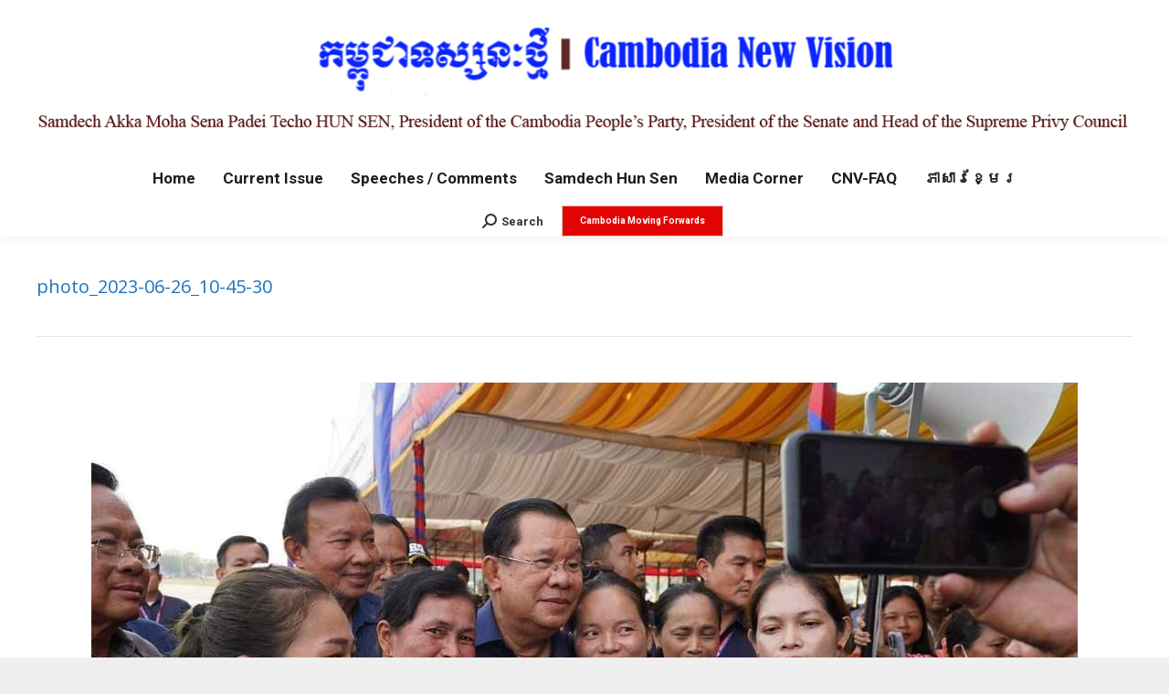

--- FILE ---
content_type: text/html; charset=UTF-8
request_url: http://en.cnv.org.kh/svay-rieng-province/photo_2023-06-26_10-45-30/
body_size: 48664
content:
<!DOCTYPE html>
<!--[if !(IE 6) | !(IE 7) | !(IE 8)  ]><!-->
<html lang="en-US" class="no-js">
<!--<![endif]-->
<head>
	<meta charset="UTF-8" />
		<meta name="viewport" content="width=device-width, initial-scale=1, maximum-scale=1, user-scalable=0">
		<meta name="theme-color" content="#e0caaf"/>	<link rel="profile" href="http://gmpg.org/xfn/11" />
	        <script type="text/javascript">
            if (/Android|webOS|iPhone|iPad|iPod|BlackBerry|IEMobile|Opera Mini/i.test(navigator.userAgent)) {
                var originalAddEventListener = EventTarget.prototype.addEventListener,
                    oldWidth = window.innerWidth;

                EventTarget.prototype.addEventListener = function (eventName, eventHandler, useCapture) {
                    if (eventName === "resize") {
                        originalAddEventListener.call(this, eventName, function (event) {
                            if (oldWidth === window.innerWidth) {
                                return;
                            }
                            else if (oldWidth !== window.innerWidth) {
                                oldWidth = window.innerWidth;
                            }
                            if (eventHandler.handleEvent) {
                                eventHandler.handleEvent.call(this, event);
                            }
                            else {
                                eventHandler.call(this, event);
                            };
                        }, useCapture);
                    }
                    else {
                        originalAddEventListener.call(this, eventName, eventHandler, useCapture);
                    };
                };
            };
        </script>
		<meta name='robots' content='index, follow, max-image-preview:large, max-snippet:-1, max-video-preview:-1' />

	<!-- This site is optimized with the Yoast SEO plugin v19.7.2 - https://yoast.com/wordpress/plugins/seo/ -->
	<title>photo_2023-06-26_10-45-30 - Cambodia New Vision</title>
	<link rel="canonical" href="http://en.cnv.org.kh/wp-content/uploads/2023/06/photo_2023-06-26_10-45-30.jpg" />
	<meta property="og:locale" content="en_US" />
	<meta property="og:type" content="article" />
	<meta property="og:title" content="photo_2023-06-26_10-45-30 - Cambodia New Vision" />
	<meta property="og:url" content="http://en.cnv.org.kh/wp-content/uploads/2023/06/photo_2023-06-26_10-45-30.jpg" />
	<meta property="og:site_name" content="Cambodia New Vision" />
	<meta property="article:publisher" content="https://www.facebook.com/profile.php?id=100063532210138" />
	<meta property="og:image" content="http://en.cnv.org.kh/wp-content/uploads/2023/06/photo_2023-06-26_10-45-30.jpg" />
	<meta property="og:image:width" content="1080" />
	<meta property="og:image:height" content="720" />
	<meta property="og:image:type" content="image/jpeg" />
	<meta name="twitter:card" content="summary" />
	<script type="application/ld+json" class="yoast-schema-graph">{"@context":"https://schema.org","@graph":[{"@type":"WebPage","@id":"http://en.cnv.org.kh/wp-content/uploads/2023/06/photo_2023-06-26_10-45-30.jpg","url":"http://en.cnv.org.kh/wp-content/uploads/2023/06/photo_2023-06-26_10-45-30.jpg","name":"photo_2023-06-26_10-45-30 - Cambodia New Vision","isPartOf":{"@id":"http://en.cnv.org.kh/#website"},"primaryImageOfPage":{"@id":"http://en.cnv.org.kh/wp-content/uploads/2023/06/photo_2023-06-26_10-45-30.jpg#primaryimage"},"image":{"@id":"http://en.cnv.org.kh/wp-content/uploads/2023/06/photo_2023-06-26_10-45-30.jpg#primaryimage"},"thumbnailUrl":"http://en.cnv.org.kh/wp-content/uploads/2023/06/photo_2023-06-26_10-45-30.jpg","datePublished":"2023-06-26T07:08:26+00:00","dateModified":"2023-06-26T07:08:26+00:00","breadcrumb":{"@id":"http://en.cnv.org.kh/wp-content/uploads/2023/06/photo_2023-06-26_10-45-30.jpg#breadcrumb"},"inLanguage":"en-US","potentialAction":[{"@type":"ReadAction","target":["http://en.cnv.org.kh/wp-content/uploads/2023/06/photo_2023-06-26_10-45-30.jpg"]}]},{"@type":"ImageObject","inLanguage":"en-US","@id":"http://en.cnv.org.kh/wp-content/uploads/2023/06/photo_2023-06-26_10-45-30.jpg#primaryimage","url":"http://en.cnv.org.kh/wp-content/uploads/2023/06/photo_2023-06-26_10-45-30.jpg","contentUrl":"http://en.cnv.org.kh/wp-content/uploads/2023/06/photo_2023-06-26_10-45-30.jpg","width":1080,"height":720},{"@type":"BreadcrumbList","@id":"http://en.cnv.org.kh/wp-content/uploads/2023/06/photo_2023-06-26_10-45-30.jpg#breadcrumb","itemListElement":[{"@type":"ListItem","position":1,"name":"Home","item":"http://en.cnv.org.kh/"},{"@type":"ListItem","position":2,"name":"Excerpts from Samdech Techo Hun Sen&#8217;s conversation with factory workers in Manhattan Special Economic Zone, Bavet city, Svay Rieng province [Unofficial Translation]","item":"http://en.cnv.org.kh/svay-rieng-province/"},{"@type":"ListItem","position":3,"name":"photo_2023-06-26_10-45-30"}]},{"@type":"WebSite","@id":"http://en.cnv.org.kh/#website","url":"http://en.cnv.org.kh/","name":"Cambodia New Vision","description":"CNV","publisher":{"@id":"http://en.cnv.org.kh/#organization"},"potentialAction":[{"@type":"SearchAction","target":{"@type":"EntryPoint","urlTemplate":"http://en.cnv.org.kh/?s={search_term_string}"},"query-input":"required name=search_term_string"}],"inLanguage":"en-US"},{"@type":"Organization","@id":"http://en.cnv.org.kh/#organization","name":"Cambodia New Vision","url":"http://en.cnv.org.kh/","sameAs":["https://www.facebook.com/profile.php?id=100063532210138"],"logo":{"@type":"ImageObject","inLanguage":"en-US","@id":"http://en.cnv.org.kh/#/schema/logo/image/","url":"http://en.cnv.org.kh/wp-content/uploads/2015/10/headerM.png","contentUrl":"http://en.cnv.org.kh/wp-content/uploads/2015/10/headerM.png","width":720,"height":128,"caption":"Cambodia New Vision"},"image":{"@id":"http://en.cnv.org.kh/#/schema/logo/image/"}}]}</script>
	<!-- / Yoast SEO plugin. -->


<link rel='dns-prefetch' href='//ajax.googleapis.com' />
<link rel='dns-prefetch' href='//fonts.googleapis.com' />
<link rel='dns-prefetch' href='//s.w.org' />
<link rel="alternate" type="application/rss+xml" title="Cambodia New Vision &raquo; Feed" href="http://en.cnv.org.kh/feed/" />
<link rel="alternate" type="application/rss+xml" title="Cambodia New Vision &raquo; Comments Feed" href="http://en.cnv.org.kh/comments/feed/" />
<script type="text/javascript">
window._wpemojiSettings = {"baseUrl":"https:\/\/s.w.org\/images\/core\/emoji\/14.0.0\/72x72\/","ext":".png","svgUrl":"https:\/\/s.w.org\/images\/core\/emoji\/14.0.0\/svg\/","svgExt":".svg","source":{"concatemoji":"http:\/\/en.cnv.org.kh\/wp-includes\/js\/wp-emoji-release.min.js?ver=6.0.11"}};
/*! This file is auto-generated */
!function(e,a,t){var n,r,o,i=a.createElement("canvas"),p=i.getContext&&i.getContext("2d");function s(e,t){var a=String.fromCharCode,e=(p.clearRect(0,0,i.width,i.height),p.fillText(a.apply(this,e),0,0),i.toDataURL());return p.clearRect(0,0,i.width,i.height),p.fillText(a.apply(this,t),0,0),e===i.toDataURL()}function c(e){var t=a.createElement("script");t.src=e,t.defer=t.type="text/javascript",a.getElementsByTagName("head")[0].appendChild(t)}for(o=Array("flag","emoji"),t.supports={everything:!0,everythingExceptFlag:!0},r=0;r<o.length;r++)t.supports[o[r]]=function(e){if(!p||!p.fillText)return!1;switch(p.textBaseline="top",p.font="600 32px Arial",e){case"flag":return s([127987,65039,8205,9895,65039],[127987,65039,8203,9895,65039])?!1:!s([55356,56826,55356,56819],[55356,56826,8203,55356,56819])&&!s([55356,57332,56128,56423,56128,56418,56128,56421,56128,56430,56128,56423,56128,56447],[55356,57332,8203,56128,56423,8203,56128,56418,8203,56128,56421,8203,56128,56430,8203,56128,56423,8203,56128,56447]);case"emoji":return!s([129777,127995,8205,129778,127999],[129777,127995,8203,129778,127999])}return!1}(o[r]),t.supports.everything=t.supports.everything&&t.supports[o[r]],"flag"!==o[r]&&(t.supports.everythingExceptFlag=t.supports.everythingExceptFlag&&t.supports[o[r]]);t.supports.everythingExceptFlag=t.supports.everythingExceptFlag&&!t.supports.flag,t.DOMReady=!1,t.readyCallback=function(){t.DOMReady=!0},t.supports.everything||(n=function(){t.readyCallback()},a.addEventListener?(a.addEventListener("DOMContentLoaded",n,!1),e.addEventListener("load",n,!1)):(e.attachEvent("onload",n),a.attachEvent("onreadystatechange",function(){"complete"===a.readyState&&t.readyCallback()})),(e=t.source||{}).concatemoji?c(e.concatemoji):e.wpemoji&&e.twemoji&&(c(e.twemoji),c(e.wpemoji)))}(window,document,window._wpemojiSettings);
</script>
<style type="text/css">
img.wp-smiley,
img.emoji {
	display: inline !important;
	border: none !important;
	box-shadow: none !important;
	height: 1em !important;
	width: 1em !important;
	margin: 0 0.07em !important;
	vertical-align: -0.1em !important;
	background: none !important;
	padding: 0 !important;
}
</style>
	<link rel='stylesheet' id='layerslider-css'  href='http://en.cnv.org.kh/wp-content/plugins/LayerSlider/static/layerslider/css/layerslider.css?ver=6.8.4' type='text/css' media='all' />
<link rel='stylesheet' id='ls-google-fonts-css'  href='http://fonts.googleapis.com/css?family=Lato:100,300,regular,700,900%7COpen+Sans:300%7CIndie+Flower:regular%7COswald:300,regular,700&#038;subset=latin%2Clatin-ext' type='text/css' media='all' />
<link rel='stylesheet' id='wp-block-library-css'  href='http://en.cnv.org.kh/wp-includes/css/dist/block-library/style.min.css?ver=6.0.11' type='text/css' media='all' />
<style id='wp-block-library-theme-inline-css' type='text/css'>
.wp-block-audio figcaption{color:#555;font-size:13px;text-align:center}.is-dark-theme .wp-block-audio figcaption{color:hsla(0,0%,100%,.65)}.wp-block-code{border:1px solid #ccc;border-radius:4px;font-family:Menlo,Consolas,monaco,monospace;padding:.8em 1em}.wp-block-embed figcaption{color:#555;font-size:13px;text-align:center}.is-dark-theme .wp-block-embed figcaption{color:hsla(0,0%,100%,.65)}.blocks-gallery-caption{color:#555;font-size:13px;text-align:center}.is-dark-theme .blocks-gallery-caption{color:hsla(0,0%,100%,.65)}.wp-block-image figcaption{color:#555;font-size:13px;text-align:center}.is-dark-theme .wp-block-image figcaption{color:hsla(0,0%,100%,.65)}.wp-block-pullquote{border-top:4px solid;border-bottom:4px solid;margin-bottom:1.75em;color:currentColor}.wp-block-pullquote__citation,.wp-block-pullquote cite,.wp-block-pullquote footer{color:currentColor;text-transform:uppercase;font-size:.8125em;font-style:normal}.wp-block-quote{border-left:.25em solid;margin:0 0 1.75em;padding-left:1em}.wp-block-quote cite,.wp-block-quote footer{color:currentColor;font-size:.8125em;position:relative;font-style:normal}.wp-block-quote.has-text-align-right{border-left:none;border-right:.25em solid;padding-left:0;padding-right:1em}.wp-block-quote.has-text-align-center{border:none;padding-left:0}.wp-block-quote.is-large,.wp-block-quote.is-style-large,.wp-block-quote.is-style-plain{border:none}.wp-block-search .wp-block-search__label{font-weight:700}:where(.wp-block-group.has-background){padding:1.25em 2.375em}.wp-block-separator.has-css-opacity{opacity:.4}.wp-block-separator{border:none;border-bottom:2px solid;margin-left:auto;margin-right:auto}.wp-block-separator.has-alpha-channel-opacity{opacity:1}.wp-block-separator:not(.is-style-wide):not(.is-style-dots){width:100px}.wp-block-separator.has-background:not(.is-style-dots){border-bottom:none;height:1px}.wp-block-separator.has-background:not(.is-style-wide):not(.is-style-dots){height:2px}.wp-block-table thead{border-bottom:3px solid}.wp-block-table tfoot{border-top:3px solid}.wp-block-table td,.wp-block-table th{padding:.5em;border:1px solid;word-break:normal}.wp-block-table figcaption{color:#555;font-size:13px;text-align:center}.is-dark-theme .wp-block-table figcaption{color:hsla(0,0%,100%,.65)}.wp-block-video figcaption{color:#555;font-size:13px;text-align:center}.is-dark-theme .wp-block-video figcaption{color:hsla(0,0%,100%,.65)}.wp-block-template-part.has-background{padding:1.25em 2.375em;margin-top:0;margin-bottom:0}
</style>
<style id='global-styles-inline-css' type='text/css'>
body{--wp--preset--color--black: #000000;--wp--preset--color--cyan-bluish-gray: #abb8c3;--wp--preset--color--white: #FFF;--wp--preset--color--pale-pink: #f78da7;--wp--preset--color--vivid-red: #cf2e2e;--wp--preset--color--luminous-vivid-orange: #ff6900;--wp--preset--color--luminous-vivid-amber: #fcb900;--wp--preset--color--light-green-cyan: #7bdcb5;--wp--preset--color--vivid-green-cyan: #00d084;--wp--preset--color--pale-cyan-blue: #8ed1fc;--wp--preset--color--vivid-cyan-blue: #0693e3;--wp--preset--color--vivid-purple: #9b51e0;--wp--preset--color--accent: #e0caaf;--wp--preset--color--dark-gray: #111;--wp--preset--color--light-gray: #767676;--wp--preset--gradient--vivid-cyan-blue-to-vivid-purple: linear-gradient(135deg,rgba(6,147,227,1) 0%,rgb(155,81,224) 100%);--wp--preset--gradient--light-green-cyan-to-vivid-green-cyan: linear-gradient(135deg,rgb(122,220,180) 0%,rgb(0,208,130) 100%);--wp--preset--gradient--luminous-vivid-amber-to-luminous-vivid-orange: linear-gradient(135deg,rgba(252,185,0,1) 0%,rgba(255,105,0,1) 100%);--wp--preset--gradient--luminous-vivid-orange-to-vivid-red: linear-gradient(135deg,rgba(255,105,0,1) 0%,rgb(207,46,46) 100%);--wp--preset--gradient--very-light-gray-to-cyan-bluish-gray: linear-gradient(135deg,rgb(238,238,238) 0%,rgb(169,184,195) 100%);--wp--preset--gradient--cool-to-warm-spectrum: linear-gradient(135deg,rgb(74,234,220) 0%,rgb(151,120,209) 20%,rgb(207,42,186) 40%,rgb(238,44,130) 60%,rgb(251,105,98) 80%,rgb(254,248,76) 100%);--wp--preset--gradient--blush-light-purple: linear-gradient(135deg,rgb(255,206,236) 0%,rgb(152,150,240) 100%);--wp--preset--gradient--blush-bordeaux: linear-gradient(135deg,rgb(254,205,165) 0%,rgb(254,45,45) 50%,rgb(107,0,62) 100%);--wp--preset--gradient--luminous-dusk: linear-gradient(135deg,rgb(255,203,112) 0%,rgb(199,81,192) 50%,rgb(65,88,208) 100%);--wp--preset--gradient--pale-ocean: linear-gradient(135deg,rgb(255,245,203) 0%,rgb(182,227,212) 50%,rgb(51,167,181) 100%);--wp--preset--gradient--electric-grass: linear-gradient(135deg,rgb(202,248,128) 0%,rgb(113,206,126) 100%);--wp--preset--gradient--midnight: linear-gradient(135deg,rgb(2,3,129) 0%,rgb(40,116,252) 100%);--wp--preset--duotone--dark-grayscale: url('#wp-duotone-dark-grayscale');--wp--preset--duotone--grayscale: url('#wp-duotone-grayscale');--wp--preset--duotone--purple-yellow: url('#wp-duotone-purple-yellow');--wp--preset--duotone--blue-red: url('#wp-duotone-blue-red');--wp--preset--duotone--midnight: url('#wp-duotone-midnight');--wp--preset--duotone--magenta-yellow: url('#wp-duotone-magenta-yellow');--wp--preset--duotone--purple-green: url('#wp-duotone-purple-green');--wp--preset--duotone--blue-orange: url('#wp-duotone-blue-orange');--wp--preset--font-size--small: 13px;--wp--preset--font-size--medium: 20px;--wp--preset--font-size--large: 36px;--wp--preset--font-size--x-large: 42px;}.has-black-color{color: var(--wp--preset--color--black) !important;}.has-cyan-bluish-gray-color{color: var(--wp--preset--color--cyan-bluish-gray) !important;}.has-white-color{color: var(--wp--preset--color--white) !important;}.has-pale-pink-color{color: var(--wp--preset--color--pale-pink) !important;}.has-vivid-red-color{color: var(--wp--preset--color--vivid-red) !important;}.has-luminous-vivid-orange-color{color: var(--wp--preset--color--luminous-vivid-orange) !important;}.has-luminous-vivid-amber-color{color: var(--wp--preset--color--luminous-vivid-amber) !important;}.has-light-green-cyan-color{color: var(--wp--preset--color--light-green-cyan) !important;}.has-vivid-green-cyan-color{color: var(--wp--preset--color--vivid-green-cyan) !important;}.has-pale-cyan-blue-color{color: var(--wp--preset--color--pale-cyan-blue) !important;}.has-vivid-cyan-blue-color{color: var(--wp--preset--color--vivid-cyan-blue) !important;}.has-vivid-purple-color{color: var(--wp--preset--color--vivid-purple) !important;}.has-black-background-color{background-color: var(--wp--preset--color--black) !important;}.has-cyan-bluish-gray-background-color{background-color: var(--wp--preset--color--cyan-bluish-gray) !important;}.has-white-background-color{background-color: var(--wp--preset--color--white) !important;}.has-pale-pink-background-color{background-color: var(--wp--preset--color--pale-pink) !important;}.has-vivid-red-background-color{background-color: var(--wp--preset--color--vivid-red) !important;}.has-luminous-vivid-orange-background-color{background-color: var(--wp--preset--color--luminous-vivid-orange) !important;}.has-luminous-vivid-amber-background-color{background-color: var(--wp--preset--color--luminous-vivid-amber) !important;}.has-light-green-cyan-background-color{background-color: var(--wp--preset--color--light-green-cyan) !important;}.has-vivid-green-cyan-background-color{background-color: var(--wp--preset--color--vivid-green-cyan) !important;}.has-pale-cyan-blue-background-color{background-color: var(--wp--preset--color--pale-cyan-blue) !important;}.has-vivid-cyan-blue-background-color{background-color: var(--wp--preset--color--vivid-cyan-blue) !important;}.has-vivid-purple-background-color{background-color: var(--wp--preset--color--vivid-purple) !important;}.has-black-border-color{border-color: var(--wp--preset--color--black) !important;}.has-cyan-bluish-gray-border-color{border-color: var(--wp--preset--color--cyan-bluish-gray) !important;}.has-white-border-color{border-color: var(--wp--preset--color--white) !important;}.has-pale-pink-border-color{border-color: var(--wp--preset--color--pale-pink) !important;}.has-vivid-red-border-color{border-color: var(--wp--preset--color--vivid-red) !important;}.has-luminous-vivid-orange-border-color{border-color: var(--wp--preset--color--luminous-vivid-orange) !important;}.has-luminous-vivid-amber-border-color{border-color: var(--wp--preset--color--luminous-vivid-amber) !important;}.has-light-green-cyan-border-color{border-color: var(--wp--preset--color--light-green-cyan) !important;}.has-vivid-green-cyan-border-color{border-color: var(--wp--preset--color--vivid-green-cyan) !important;}.has-pale-cyan-blue-border-color{border-color: var(--wp--preset--color--pale-cyan-blue) !important;}.has-vivid-cyan-blue-border-color{border-color: var(--wp--preset--color--vivid-cyan-blue) !important;}.has-vivid-purple-border-color{border-color: var(--wp--preset--color--vivid-purple) !important;}.has-vivid-cyan-blue-to-vivid-purple-gradient-background{background: var(--wp--preset--gradient--vivid-cyan-blue-to-vivid-purple) !important;}.has-light-green-cyan-to-vivid-green-cyan-gradient-background{background: var(--wp--preset--gradient--light-green-cyan-to-vivid-green-cyan) !important;}.has-luminous-vivid-amber-to-luminous-vivid-orange-gradient-background{background: var(--wp--preset--gradient--luminous-vivid-amber-to-luminous-vivid-orange) !important;}.has-luminous-vivid-orange-to-vivid-red-gradient-background{background: var(--wp--preset--gradient--luminous-vivid-orange-to-vivid-red) !important;}.has-very-light-gray-to-cyan-bluish-gray-gradient-background{background: var(--wp--preset--gradient--very-light-gray-to-cyan-bluish-gray) !important;}.has-cool-to-warm-spectrum-gradient-background{background: var(--wp--preset--gradient--cool-to-warm-spectrum) !important;}.has-blush-light-purple-gradient-background{background: var(--wp--preset--gradient--blush-light-purple) !important;}.has-blush-bordeaux-gradient-background{background: var(--wp--preset--gradient--blush-bordeaux) !important;}.has-luminous-dusk-gradient-background{background: var(--wp--preset--gradient--luminous-dusk) !important;}.has-pale-ocean-gradient-background{background: var(--wp--preset--gradient--pale-ocean) !important;}.has-electric-grass-gradient-background{background: var(--wp--preset--gradient--electric-grass) !important;}.has-midnight-gradient-background{background: var(--wp--preset--gradient--midnight) !important;}.has-small-font-size{font-size: var(--wp--preset--font-size--small) !important;}.has-medium-font-size{font-size: var(--wp--preset--font-size--medium) !important;}.has-large-font-size{font-size: var(--wp--preset--font-size--large) !important;}.has-x-large-font-size{font-size: var(--wp--preset--font-size--x-large) !important;}
</style>
<link rel='stylesheet' id='rs-plugin-settings-css'  href='http://en.cnv.org.kh/wp-content/plugins/revslider/public/assets/css/settings.css?ver=5.4.8.3' type='text/css' media='all' />
<style id='rs-plugin-settings-inline-css' type='text/css'>
.tp-caption a{color:#ff7302;text-shadow:none;-webkit-transition:all 0.2s ease-out;-moz-transition:all 0.2s ease-out;-o-transition:all 0.2s ease-out;-ms-transition:all 0.2s ease-out}.tp-caption a:hover{color:#ffa902}
</style>
<link rel='stylesheet' id='the7-Defaults-css'  href='http://en.cnv.org.kh/wp-content/uploads/smile_fonts/Defaults/Defaults.css?ver=6.0.11' type='text/css' media='all' />
<!--[if lt IE 9]>
<link rel='stylesheet' id='vc_lte_ie9-css'  href='http://en.cnv.org.kh/wp-content/plugins/js_composer/assets/css/vc_lte_ie9.min.css?ver=6.0.5' type='text/css' media='screen' />
<![endif]-->
<link rel='stylesheet' id='dt-web-fonts-css'  href='//fonts.googleapis.com/css?family=Roboto%3A400%2C500%2C600%2C700%7CRoboto+Condensed%3A400%2C600%2C700%7COpen+Sans%3A400%2C600%2C700&#038;ver=7.9.0.1' type='text/css' media='all' />
<link rel='stylesheet' id='dt-main-css'  href='http://en.cnv.org.kh/wp-content/themes/the7/css/main.min.css?ver=7.9.0.1' type='text/css' media='all' />
<link rel='stylesheet' id='the7-font-css'  href='http://en.cnv.org.kh/wp-content/themes/the7/fonts/icomoon-the7-font/icomoon-the7-font.min.css?ver=7.9.0.1' type='text/css' media='all' />
<link rel='stylesheet' id='the7-awesome-fonts-css'  href='http://en.cnv.org.kh/wp-content/themes/the7/fonts/FontAwesome/css/all.min.css?ver=7.9.0.1' type='text/css' media='all' />
<link rel='stylesheet' id='the7-awesome-fonts-back-css'  href='http://en.cnv.org.kh/wp-content/themes/the7/fonts/FontAwesome/back-compat.min.css?ver=7.9.0.1' type='text/css' media='all' />
<link rel='stylesheet' id='dt-fontello-css'  href='http://en.cnv.org.kh/wp-content/themes/the7/fonts/fontello/css/fontello.min.css?ver=7.9.0.1' type='text/css' media='all' />
<link rel='stylesheet' id='the7pt-static-css'  href='http://en.cnv.org.kh/wp-content/plugins/dt-the7-core/assets/css/post-type.min.css?ver=7.9.0.1' type='text/css' media='all' />
<link rel='stylesheet' id='dt-custom-css'  href='http://en.cnv.org.kh/wp-content/uploads/the7-css/custom.css?ver=cd33e770ccc1' type='text/css' media='all' />
<link rel='stylesheet' id='dt-media-css'  href='http://en.cnv.org.kh/wp-content/uploads/the7-css/media.css?ver=cd33e770ccc1' type='text/css' media='all' />
<link rel='stylesheet' id='the7-mega-menu-css'  href='http://en.cnv.org.kh/wp-content/uploads/the7-css/mega-menu.css?ver=cd33e770ccc1' type='text/css' media='all' />
<link rel='stylesheet' id='the7-elements-albums-portfolio-css'  href='http://en.cnv.org.kh/wp-content/uploads/the7-css/the7-elements-albums-portfolio.css?ver=cd33e770ccc1' type='text/css' media='all' />
<link rel='stylesheet' id='the7-elements-css'  href='http://en.cnv.org.kh/wp-content/uploads/the7-css/post-type-dynamic.css?ver=cd33e770ccc1' type='text/css' media='all' />
<link rel='stylesheet' id='style-css'  href='http://en.cnv.org.kh/wp-content/themes/the7/style.css?ver=7.9.0.1' type='text/css' media='all' />
<script type='text/javascript' src='http://en.cnv.org.kh/wp-includes/js/jquery/jquery.min.js?ver=3.6.0' id='jquery-core-js'></script>
<script type='text/javascript' src='http://en.cnv.org.kh/wp-includes/js/jquery/jquery-migrate.min.js?ver=3.3.2' id='jquery-migrate-js'></script>
<script type='text/javascript' src='http://ajax.googleapis.com/ajax/libs/swfobject/2.2/swfobject.js?ver=2.2' id='swfobject_original-js'></script>
<script type='text/javascript' id='layerslider-greensock-js-extra'>
/* <![CDATA[ */
var LS_Meta = {"v":"6.8.4"};
/* ]]> */
</script>
<script type='text/javascript' src='http://en.cnv.org.kh/wp-content/plugins/LayerSlider/static/layerslider/js/greensock.js?ver=1.19.0' id='layerslider-greensock-js'></script>
<script type='text/javascript' src='http://en.cnv.org.kh/wp-content/plugins/LayerSlider/static/layerslider/js/layerslider.kreaturamedia.jquery.js?ver=6.8.4' id='layerslider-js'></script>
<script type='text/javascript' src='http://en.cnv.org.kh/wp-content/plugins/LayerSlider/static/layerslider/js/layerslider.transitions.js?ver=6.8.4' id='layerslider-transitions-js'></script>
<script type='text/javascript' src='http://en.cnv.org.kh/wp-content/plugins/revslider/public/assets/js/jquery.themepunch.tools.min.js?ver=5.4.8.3' id='tp-tools-js'></script>
<script type='text/javascript' src='http://en.cnv.org.kh/wp-content/plugins/revslider/public/assets/js/jquery.themepunch.revolution.min.js?ver=5.4.8.3' id='revmin-js'></script>
<script type='text/javascript' id='dt-above-fold-js-extra'>
/* <![CDATA[ */
var dtLocal = {"themeUrl":"http:\/\/en.cnv.org.kh\/wp-content\/themes\/the7","passText":"To view this protected post, enter the password below:","moreButtonText":{"loading":"Loading...","loadMore":"Load more"},"postID":"18269","ajaxurl":"http:\/\/en.cnv.org.kh\/wp-admin\/admin-ajax.php","REST":{"baseUrl":"http:\/\/en.cnv.org.kh\/wp-json\/the7\/v1","endpoints":{"sendMail":"\/send-mail"}},"contactMessages":{"required":"One or more fields have an error. Please check and try again.","terms":"Please accept the privacy policy.","fillTheCaptchaError":"Please, fill the captcha."},"captchaSiteKey":"","ajaxNonce":"e1c3820b8c","pageData":"","themeSettings":{"smoothScroll":"on","lazyLoading":false,"accentColor":{"mode":"solid","color":"#e0caaf"},"desktopHeader":{"height":180},"floatingHeader":{"showAfter":140,"showMenu":false,"height":60,"logo":{"showLogo":true,"html":"","url":"http:\/\/en.cnv.org.kh\/"}},"topLine":{"floatingTopLine":{"logo":{"showLogo":false,"html":""}}},"mobileHeader":{"firstSwitchPoint":1050,"secondSwitchPoint":778,"firstSwitchPointHeight":80,"secondSwitchPointHeight":60},"stickyMobileHeaderFirstSwitch":{"logo":{"html":"<img class=\" preload-me\" src=\"http:\/\/en.cnv.org.kh\/wp-content\/uploads\/2024\/04\/mobile_en_CNV_Branding230424_.png\" srcset=\"http:\/\/en.cnv.org.kh\/wp-content\/uploads\/2024\/04\/mobile_en_CNV_Branding230424_.png 494w, http:\/\/en.cnv.org.kh\/wp-content\/uploads\/2024\/04\/mobile_en_CNV_Branding230424_.png 494w\" width=\"494\" height=\"195\"   sizes=\"494px\" alt=\"Cambodia New Vision\" \/>"}},"stickyMobileHeaderSecondSwitch":{"logo":{"html":"<img class=\" preload-me\" src=\"http:\/\/en.cnv.org.kh\/wp-content\/uploads\/2024\/04\/mobile_en_CNV_Branding230424_.png\" srcset=\"http:\/\/en.cnv.org.kh\/wp-content\/uploads\/2024\/04\/mobile_en_CNV_Branding230424_.png 494w, http:\/\/en.cnv.org.kh\/wp-content\/uploads\/2024\/04\/mobile_en_CNV_Branding230424_.png 494w\" width=\"494\" height=\"195\"   sizes=\"494px\" alt=\"Cambodia New Vision\" \/>"}},"content":{"textColor":"#000000","headerColor":"#0000ff"},"sidebar":{"switchPoint":970},"boxedWidth":"1320px","stripes":{"stripe1":{"textColor":"#8d9095","headerColor":"#373a41"},"stripe2":{"textColor":"#8d9095","headerColor":"#373a41"},"stripe3":{"textColor":"#6e7a91","headerColor":"#292941"}}},"VCMobileScreenWidth":"768"};
var dtShare = {"shareButtonText":{"facebook":"Share on Facebook","twitter":"Tweet","pinterest":"Pin it","linkedin":"Share on Linkedin","whatsapp":"Share on Whatsapp"},"overlayOpacity":"85"};
/* ]]> */
</script>
<script type='text/javascript' src='http://en.cnv.org.kh/wp-content/themes/the7/js/above-the-fold.min.js?ver=7.9.0.1' id='dt-above-fold-js'></script>
<meta name="generator" content="Powered by LayerSlider 6.8.4 - Multi-Purpose, Responsive, Parallax, Mobile-Friendly Slider Plugin for WordPress." />
<!-- LayerSlider updates and docs at: https://layerslider.kreaturamedia.com -->
<link rel="https://api.w.org/" href="http://en.cnv.org.kh/wp-json/" /><link rel="alternate" type="application/json" href="http://en.cnv.org.kh/wp-json/wp/v2/media/18269" /><link rel="EditURI" type="application/rsd+xml" title="RSD" href="http://en.cnv.org.kh/xmlrpc.php?rsd" />
<link rel="wlwmanifest" type="application/wlwmanifest+xml" href="http://en.cnv.org.kh/wp-includes/wlwmanifest.xml" /> 
<meta name="generator" content="WordPress 6.0.11" />
<link rel='shortlink' href='http://en.cnv.org.kh/?p=18269' />
<link rel="alternate" type="application/json+oembed" href="http://en.cnv.org.kh/wp-json/oembed/1.0/embed?url=http%3A%2F%2Fen.cnv.org.kh%2Fsvay-rieng-province%2Fphoto_2023-06-26_10-45-30%2F" />
<link rel="alternate" type="text/xml+oembed" href="http://en.cnv.org.kh/wp-json/oembed/1.0/embed?url=http%3A%2F%2Fen.cnv.org.kh%2Fsvay-rieng-province%2Fphoto_2023-06-26_10-45-30%2F&#038;format=xml" />
<link type="text/css" rel="stylesheet" href="http://en.cnv.org.kh/wp-content/plugins/posts-for-page/pfp.css" />
        <script type="text/javascript">
            var belaAjaxUrl="/wp-admin/admin-ajax.php";
            var belaAjaxAction = "bela_ajax";
        </script><link rel="stylesheet" href="http://en.cnv.org.kh/wp-content/plugins/better-extended-live-archive/css/bela-default.css?ver=20140509" type="text/css" medir="screen" /><meta name="generator" content="Powered by WPBakery Page Builder - drag and drop page builder for WordPress."/>
<meta name="generator" content="Powered by Slider Revolution 5.4.8.3 - responsive, Mobile-Friendly Slider Plugin for WordPress with comfortable drag and drop interface." />
<link rel="icon" href="http://en.cnv.org.kh/wp-content/uploads/2016/01/12575906_576566022497731_1094090190_n.jpg" type="image/jpeg" sizes="16x16"/><link rel="icon" href="http://en.cnv.org.kh/wp-content/uploads/2016/01/12575906_576566022497731_1094090190_n.jpg" type="image/jpeg" sizes="32x32"/><link rel="apple-touch-icon" href="http://en.cnv.org.kh/wp-content/uploads/2024/04/mobile_en_CNV_Branding230424_.png"><link rel="apple-touch-icon" sizes="76x76" href="http://en.cnv.org.kh/wp-content/uploads/2024/04/mobile_en_CNV_Branding230424_.png"><link rel="apple-touch-icon" sizes="120x120" href="http://en.cnv.org.kh/wp-content/uploads/2024/04/mobile_en_CNV_Branding230424_.png"><link rel="apple-touch-icon" sizes="152x152" href="http://en.cnv.org.kh/wp-content/uploads/2024/04/mobile_en_CNV_Branding230424_.png"><script type="text/javascript">function setREVStartSize(e){									
						try{ e.c=jQuery(e.c);var i=jQuery(window).width(),t=9999,r=0,n=0,l=0,f=0,s=0,h=0;
							if(e.responsiveLevels&&(jQuery.each(e.responsiveLevels,function(e,f){f>i&&(t=r=f,l=e),i>f&&f>r&&(r=f,n=e)}),t>r&&(l=n)),f=e.gridheight[l]||e.gridheight[0]||e.gridheight,s=e.gridwidth[l]||e.gridwidth[0]||e.gridwidth,h=i/s,h=h>1?1:h,f=Math.round(h*f),"fullscreen"==e.sliderLayout){var u=(e.c.width(),jQuery(window).height());if(void 0!=e.fullScreenOffsetContainer){var c=e.fullScreenOffsetContainer.split(",");if (c) jQuery.each(c,function(e,i){u=jQuery(i).length>0?u-jQuery(i).outerHeight(!0):u}),e.fullScreenOffset.split("%").length>1&&void 0!=e.fullScreenOffset&&e.fullScreenOffset.length>0?u-=jQuery(window).height()*parseInt(e.fullScreenOffset,0)/100:void 0!=e.fullScreenOffset&&e.fullScreenOffset.length>0&&(u-=parseInt(e.fullScreenOffset,0))}f=u}else void 0!=e.minHeight&&f<e.minHeight&&(f=e.minHeight);e.c.closest(".rev_slider_wrapper").css({height:f})					
						}catch(d){console.log("Failure at Presize of Slider:"+d)}						
					};</script>
<noscript><style> .wpb_animate_when_almost_visible { opacity: 1; }</style></noscript><script>
  (function(i,s,o,g,r,a,m){i['GoogleAnalyticsObject']=r;i[r]=i[r]||function(){
  (i[r].q=i[r].q||[]).push(arguments)},i[r].l=1*new Date();a=s.createElement(o),
  m=s.getElementsByTagName(o)[0];a.async=1;a.src=g;m.parentNode.insertBefore(a,m)
  })(window,document,'script','//www.google-analytics.com/analytics.js','ga');

  ga('create', 'UA-37807167-2', 'auto');
  ga('send', 'pageview');

</script></head>
<body class="attachment attachment-template-default single single-attachment postid-18269 attachmentid-18269 attachment-jpeg wp-embed-responsive the7-core-ver-2.2.1 no-comments dt-responsive-on srcset-enabled btn-3d custom-btn-color custom-btn-hover-color  top-header first-switch-logo-left first-switch-menu-right second-switch-logo-left second-switch-menu-right right-mobile-menu layzr-loading-on no-avatars popup-message-style dt-fa-compatibility the7-ver-7.9.0.1 wpb-js-composer js-comp-ver-6.0.5 vc_responsive elementor-default elementor-kit-17623">
<!-- The7 7.9.0.1 -->

<div id="page" >
	<a class="skip-link screen-reader-text" href="#content">Skip to content</a>

<div class="masthead classic-header center logo-center widgets full-height shadow-decoration small-mobile-menu-icon dt-parent-menu-clickable show-device-logo show-mobile-logo"  role="banner">

	<div class="top-bar line-content top-bar-empty top-bar-line-hide">
	<div class="top-bar-bg" ></div>
	<div class="mini-widgets left-widgets"></div><div class="mini-widgets right-widgets"></div></div>

	<header class="header-bar">

		<div class="branding">
	<div id="site-title" class="assistive-text">Cambodia New Vision</div>
	<div id="site-description" class="assistive-text">CNV</div>
	<a class="" href="http://en.cnv.org.kh/"><img class=" preload-me" src="http://en.cnv.org.kh/wp-content/uploads/2024/04/en_CNV_Branding-230424.png" srcset="http://en.cnv.org.kh/wp-content/uploads/2024/04/en_CNV_Branding-230424.png 1300w, http://en.cnv.org.kh/wp-content/uploads/2024/04/en_CNV_Branding-230424.png 1300w" width="1300" height="180"   sizes="1300px" alt="Cambodia New Vision" /><img class="mobile-logo preload-me" src="http://en.cnv.org.kh/wp-content/uploads/2024/04/mobile_en_CNV_Branding230424_.png" srcset="http://en.cnv.org.kh/wp-content/uploads/2024/04/mobile_en_CNV_Branding230424_.png 494w, http://en.cnv.org.kh/wp-content/uploads/2024/04/mobile_en_CNV_Branding230424_.png 494w" width="494" height="195"   sizes="494px" alt="Cambodia New Vision" /></a><div class="mini-widgets"></div><div class="mini-widgets"></div></div>

		<nav class="navigation">

			<ul id="primary-menu" class="main-nav underline-decoration upwards-line gradient-hover outside-item-remove-margin" role="navigation"><li class="menu-item menu-item-type-custom menu-item-object-custom menu-item-home menu-item-4787 first"><a href='http://en.cnv.org.kh' data-level='1'><span class="menu-item-text"><span class="menu-text">Home</span></span></a></li> <li class="menu-item menu-item-type-custom menu-item-object-custom menu-item-4788"><a href='http://en.cnv.org.kh/?p=9' data-level='1'><span class="menu-item-text"><span class="menu-text">Current Issue</span></span></a></li> <li class="menu-item menu-item-type-custom menu-item-object-custom menu-item-4806"><a href='http://en.cnv.org.kh/?p=97' data-level='1'><span class="menu-item-text"><span class="menu-text">Speeches / Comments</span></span></a></li> <li class="menu-item menu-item-type-custom menu-item-object-custom menu-item-has-children menu-item-4798 has-children"><a href='http://en.cnv.org.kh/?p=38' data-level='1'><span class="menu-item-text"><span class="menu-text">Samdech Hun Sen</span></span></a><ul class="sub-nav hover-style-bg level-arrows-on"><li class="menu-item menu-item-type-custom menu-item-object-custom menu-item-5193 first"><a href='http://en.cnv.org.kh/?p=38' data-level='2'><span class="menu-item-text"><span class="menu-text">Personal Biography</span></span></a></li> <li class="menu-item menu-item-type-custom menu-item-object-custom menu-item-4802"><a href='http://en.cnv.org.kh/?p=148' data-level='2'><span class="menu-item-text"><span class="menu-text">Lok Chumteav Dr. Bun Rany &#8211; Hun Sen</span></span></a></li> <li class="menu-item menu-item-type-custom menu-item-object-custom menu-item-4799"><a href='http://en.cnv.org.kh/?p=125' data-level='2'><span class="menu-item-text"><span class="menu-text">School Buildings</span></span></a></li> <li class="menu-item menu-item-type-custom menu-item-object-custom menu-item-4800"><a href='http://en.cnv.org.kh/?p=127' data-level='2'><span class="menu-item-text"><span class="menu-text">Water Pumps</span></span></a></li> <li class="menu-item menu-item-type-custom menu-item-object-custom menu-item-4801"><a href='http://en.cnv.org.kh/?p=129' data-level='2'><span class="menu-item-text"><span class="menu-text">Golf Records</span></span></a></li> </ul></li> <li class="menu-item menu-item-type-custom menu-item-object-custom menu-item-has-children menu-item-4790 has-children"><a href='#' data-level='1'><span class="menu-item-text"><span class="menu-text">Media Corner</span></span></a><ul class="sub-nav hover-style-bg level-arrows-on"><li class="menu-item menu-item-type-custom menu-item-object-custom menu-item-has-children menu-item-4791 first has-children"><a href='http://en.cnv.org.kh/?p=5070' data-level='2'><span class="menu-item-text"><span class="menu-text">Documents</span></span></a><ul class="sub-nav hover-style-bg level-arrows-on"><li class="menu-item menu-item-type-custom menu-item-object-custom menu-item-4823 first"><a href='http://en.cnv.org.kh/?p=3755' data-level='3'><span class="menu-item-text"><span class="menu-text">Press Clips</span></span></a></li> <li class="menu-item menu-item-type-custom menu-item-object-custom menu-item-4803"><a href='http://en.cnv.org.kh/?p=135' data-level='3'><span class="menu-item-text"><span class="menu-text">Publications</span></span></a></li> <li class="menu-item menu-item-type-custom menu-item-object-custom menu-item-4789"><a href='http://en.cnv.org.kh/?p=48' data-level='3'><span class="menu-item-text"><span class="menu-text">Archives</span></span></a></li> <li class="menu-item menu-item-type-custom menu-item-object-custom menu-item-4804"><a href='http://en.cnv.org.kh/?p=45' data-level='3'><span class="menu-item-text"><span class="menu-text">Library &#038; Link</span></span></a></li> </ul></li> <li class="menu-item menu-item-type-custom menu-item-object-custom menu-item-4792"><a href='http://en.cnv.org.kh/?p=4868' data-level='2'><span class="menu-item-text"><span class="menu-text">Photo</span></span></a></li> <li class="menu-item menu-item-type-custom menu-item-object-custom menu-item-4793"><a href='http://en.cnv.org.kh/?p=4934' data-level='2'><span class="menu-item-text"><span class="menu-text">Video</span></span></a></li> </ul></li> <li class="menu-item menu-item-type-custom menu-item-object-custom menu-item-4805"><a href='http://en.cnv.org.kh/?p=57' data-level='1'><span class="menu-item-text"><span class="menu-text">CNV-FAQ</span></span></a></li> <li class="menu-item menu-item-type-custom menu-item-object-custom menu-item-5086"><a href='http://kh.cnv.org.kh' title='Khmer version' data-level='1'><span class="menu-item-text"><span class="menu-text">ភាសារខ្មែរ</span></span></a></li> </ul>
			<div class="mini-widgets"><div class="mini-search show-on-desktop near-logo-first-switch near-logo-second-switch popup-search custom-icon"><form class="searchform mini-widget-searchform" role="search" method="get" action="http://en.cnv.org.kh/">

	<label for="the7-micro-widget-search" class="screen-reader-text">Search:</label>
			<a href="#go" class="submit"><i class=" mw-icon the7-mw-icon-search-bold"></i><span>Search</span></a>
		<div class="popup-search-wrap">
			<input type="text" id="the7-micro-widget-search" class="field searchform-s" name="s" value="" placeholder="Type and hit enter …"/>

			<a href="#go" class="search-icon"><i class="the7-mw-icon-search"></i></a>
		</div>
			<input type="submit" class="assistive-text searchsubmit" value="Go!"/>
</form>
</div><a href="http://kh.cmf-cnv.org.kh" class="microwidget-btn mini-button header-elements-button-1 show-on-desktop near-logo-first-switch in-menu-second-switch microwidget-btn-bg-on microwidget-btn-hover-bg-on disable-animation-bg border-on hover-border-on btn-icon-align-right" target="_blank"><span>Cambodia Moving Forwards</span></a></div>
		</nav>

	</header>

</div>
<div class='dt-close-mobile-menu-icon'><span></span></div>
<div class='dt-mobile-header'>
	<ul id="mobile-menu" class="mobile-main-nav" role="navigation">
		<li class="menu-item menu-item-type-custom menu-item-object-custom menu-item-home menu-item-4787 first"><a href='http://en.cnv.org.kh' data-level='1'><span class="menu-item-text"><span class="menu-text">Home</span></span></a></li> <li class="menu-item menu-item-type-custom menu-item-object-custom menu-item-4788"><a href='http://en.cnv.org.kh/?p=9' data-level='1'><span class="menu-item-text"><span class="menu-text">Current Issue</span></span></a></li> <li class="menu-item menu-item-type-custom menu-item-object-custom menu-item-4806"><a href='http://en.cnv.org.kh/?p=97' data-level='1'><span class="menu-item-text"><span class="menu-text">Speeches / Comments</span></span></a></li> <li class="menu-item menu-item-type-custom menu-item-object-custom menu-item-has-children menu-item-4798 has-children"><a href='http://en.cnv.org.kh/?p=38' data-level='1'><span class="menu-item-text"><span class="menu-text">Samdech Hun Sen</span></span></a><ul class="sub-nav hover-style-bg level-arrows-on"><li class="menu-item menu-item-type-custom menu-item-object-custom menu-item-5193 first"><a href='http://en.cnv.org.kh/?p=38' data-level='2'><span class="menu-item-text"><span class="menu-text">Personal Biography</span></span></a></li> <li class="menu-item menu-item-type-custom menu-item-object-custom menu-item-4802"><a href='http://en.cnv.org.kh/?p=148' data-level='2'><span class="menu-item-text"><span class="menu-text">Lok Chumteav Dr. Bun Rany &#8211; Hun Sen</span></span></a></li> <li class="menu-item menu-item-type-custom menu-item-object-custom menu-item-4799"><a href='http://en.cnv.org.kh/?p=125' data-level='2'><span class="menu-item-text"><span class="menu-text">School Buildings</span></span></a></li> <li class="menu-item menu-item-type-custom menu-item-object-custom menu-item-4800"><a href='http://en.cnv.org.kh/?p=127' data-level='2'><span class="menu-item-text"><span class="menu-text">Water Pumps</span></span></a></li> <li class="menu-item menu-item-type-custom menu-item-object-custom menu-item-4801"><a href='http://en.cnv.org.kh/?p=129' data-level='2'><span class="menu-item-text"><span class="menu-text">Golf Records</span></span></a></li> </ul></li> <li class="menu-item menu-item-type-custom menu-item-object-custom menu-item-has-children menu-item-4790 has-children"><a href='#' data-level='1'><span class="menu-item-text"><span class="menu-text">Media Corner</span></span></a><ul class="sub-nav hover-style-bg level-arrows-on"><li class="menu-item menu-item-type-custom menu-item-object-custom menu-item-has-children menu-item-4791 first has-children"><a href='http://en.cnv.org.kh/?p=5070' data-level='2'><span class="menu-item-text"><span class="menu-text">Documents</span></span></a><ul class="sub-nav hover-style-bg level-arrows-on"><li class="menu-item menu-item-type-custom menu-item-object-custom menu-item-4823 first"><a href='http://en.cnv.org.kh/?p=3755' data-level='3'><span class="menu-item-text"><span class="menu-text">Press Clips</span></span></a></li> <li class="menu-item menu-item-type-custom menu-item-object-custom menu-item-4803"><a href='http://en.cnv.org.kh/?p=135' data-level='3'><span class="menu-item-text"><span class="menu-text">Publications</span></span></a></li> <li class="menu-item menu-item-type-custom menu-item-object-custom menu-item-4789"><a href='http://en.cnv.org.kh/?p=48' data-level='3'><span class="menu-item-text"><span class="menu-text">Archives</span></span></a></li> <li class="menu-item menu-item-type-custom menu-item-object-custom menu-item-4804"><a href='http://en.cnv.org.kh/?p=45' data-level='3'><span class="menu-item-text"><span class="menu-text">Library &#038; Link</span></span></a></li> </ul></li> <li class="menu-item menu-item-type-custom menu-item-object-custom menu-item-4792"><a href='http://en.cnv.org.kh/?p=4868' data-level='2'><span class="menu-item-text"><span class="menu-text">Photo</span></span></a></li> <li class="menu-item menu-item-type-custom menu-item-object-custom menu-item-4793"><a href='http://en.cnv.org.kh/?p=4934' data-level='2'><span class="menu-item-text"><span class="menu-text">Video</span></span></a></li> </ul></li> <li class="menu-item menu-item-type-custom menu-item-object-custom menu-item-4805"><a href='http://en.cnv.org.kh/?p=57' data-level='1'><span class="menu-item-text"><span class="menu-text">CNV-FAQ</span></span></a></li> <li class="menu-item menu-item-type-custom menu-item-object-custom menu-item-5086"><a href='http://kh.cnv.org.kh' title='Khmer version' data-level='1'><span class="menu-item-text"><span class="menu-text">ភាសារខ្មែរ</span></span></a></li> 	</ul>
	<div class='mobile-mini-widgets-in-menu'></div>
</div>

		<div class="page-title content-left breadcrumbs-off page-title-responsive-enabled" data-prlx-speed="0.5">
			<div class="wf-wrap">

				<div class="page-title-head hgroup"><h1 class="entry-title">photo_2023-06-26_10-45-30</h1></div>			</div>
		</div>

		

<div id="main" class="sidebar-none sidebar-divider-vertical"  >

	
	<div class="main-gradient"></div>
	<div class="wf-wrap">
	<div class="wf-container-main">

	

			<!-- Content -->
			<div id="content" class="content" role="main">

				
					
						<article id="post-18269" class="post-18269 attachment type-attachment status-inherit description-off">

							
							<a href="http://en.cnv.org.kh/wp-content/uploads/2023/06/photo_2023-06-26_10-45-30.jpg" class="alignnone rollover rollover-zoom dt-pswp-item layzr-bg" data-dt-img-description="" title="photo_2023-06-26_10-45-30"><img class="preload-me lazy-load" src="data:image/svg+xml,%3Csvg%20xmlns%3D&#39;http%3A%2F%2Fwww.w3.org%2F2000%2Fsvg&#39;%20viewBox%3D&#39;0%200%201080%20720&#39;%2F%3E" data-src="http://en.cnv.org.kh/wp-content/uploads/2023/06/photo_2023-06-26_10-45-30.jpg" data-srcset="http://en.cnv.org.kh/wp-content/uploads/2023/06/photo_2023-06-26_10-45-30.jpg 1080w" alt="" width="1080" height="720"  /></a>
						</article>

						
					
				
			</div><!-- #content -->

			

			</div><!-- .wf-container -->
		</div><!-- .wf-wrap -->

	
	</div><!-- #main -->

	

	
	<!-- !Footer -->
	<footer id="footer" class="footer full-width-line">

		
<!-- !Bottom-bar -->
<div id="bottom-bar" class="full-width-line logo-left" role="contentinfo">
    <div class="wf-wrap">
        <div class="wf-container-bottom">

			
            <div class="wf-float-right">

				<div class="bottom-text-block"><p>Design  by CNV Team</p>
</div>
            </div>

        </div><!-- .wf-container-bottom -->
    </div><!-- .wf-wrap -->
</div><!-- #bottom-bar -->
	</footer><!-- #footer -->


	<a href="#" class="scroll-top"><span class="screen-reader-text">Go to Top</span></a>

</div><!-- #page -->

<script type='text/javascript' src='http://en.cnv.org.kh/wp-content/themes/the7/js/main.min.js?ver=7.9.0.1' id='dt-main-js'></script>
<script type='text/javascript' src='http://en.cnv.org.kh/wp-content/themes/the7/js/legacy.min.js?ver=7.9.0.1' id='dt-legacy-js'></script>
<script type='text/javascript' src='http://en.cnv.org.kh/wp-content/plugins/dt-the7-core/assets/js/post-type.min.js?ver=7.9.0.1' id='the7pt-js'></script>

<div class="pswp" tabindex="-1" role="dialog" aria-hidden="true">
	<div class="pswp__bg"></div>
	<div class="pswp__scroll-wrap">
		<div class="pswp__container">
			<div class="pswp__item"></div>
			<div class="pswp__item"></div>
			<div class="pswp__item"></div>
		</div>
		<div class="pswp__ui pswp__ui--hidden">
			<div class="pswp__top-bar">
				<div class="pswp__counter"></div>
				<button class="pswp__button pswp__button--close" title="Close (Esc)"></button>
				<button class="pswp__button pswp__button--share" title="Share"></button>
				<button class="pswp__button pswp__button--fs" title="Toggle fullscreen"></button>
				<button class="pswp__button pswp__button--zoom" title="Zoom in/out"></button>
				<div class="pswp__preloader">
					<div class="pswp__preloader__icn">
						<div class="pswp__preloader__cut">
							<div class="pswp__preloader__donut"></div>
						</div>
					</div>
				</div>
			</div>
			<div class="pswp__share-modal pswp__share-modal--hidden pswp__single-tap">
				<div class="pswp__share-tooltip"></div> 
			</div>
			<button class="pswp__button pswp__button--arrow--left" title="Previous (arrow left)">
			</button>
			<button class="pswp__button pswp__button--arrow--right" title="Next (arrow right)">
			</button>
			<div class="pswp__caption">
				<div class="pswp__caption__center"></div>
			</div>
		</div>
	</div>
</div>
</body>
</html>
